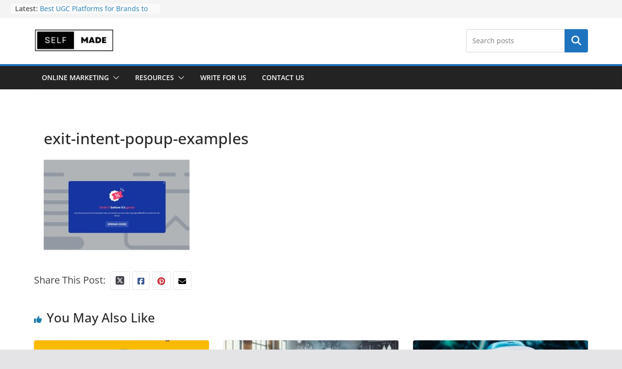

--- FILE ---
content_type: application/javascript
request_url: https://selfmade.today/wp-content/litespeed/js/e8041a77a9ac39ad092b71be57caa3a2.js?ver=d4dc4
body_size: 876
content:
!function(t,i,s,o){"use strict";var n={row_height:20,row_width:400,max_rows:3,speed:400,duration:2500,direction:"up",autostart:1,pauseOnHover:1,nextButton:null,prevButton:null,startButton:null,stopButton:null,hasMoved:function(){},movingUp:function(){},movingLeft:function(){},movingRight:function(){},movingDown:function(){},start:function(){},stop:function(){},pause:function(){},unpause:function(){}};function e(i,s){this.element=i,this.$el=t(i),this.options=t.extend({},n,s),this._defaults=n,this._name="newsTicker",this.moveInterval,this.state=0,this.paused=0,this.moving=0,this.$el.is("ul, ol")&&this.init()}e.prototype={init:function(){this.$el.height(this.options.row_height*this.options.max_rows).css({overflow:"hidden"}),this.checkSpeed(),this.options.nextButton&&void 0!==this.options.nextButton[0]&&this.options.nextButton.click(function(t){this.moveNext(),this.resetInterval()}.bind(this)),this.options.prevButton&&void 0!==this.options.prevButton[0]&&this.options.prevButton.click(function(t){this.movePrev(),this.resetInterval()}.bind(this)),this.options.stopButton&&void 0!==this.options.stopButton[0]&&this.options.stopButton.click(function(t){this.stop()}.bind(this)),this.options.startButton&&void 0!==this.options.startButton[0]&&this.options.startButton.click(function(t){this.start()}.bind(this)),this.options.pauseOnHover&&this.$el.hover(function(){this.state&&this.pause()}.bind(this),function(){this.state&&this.unpause()}.bind(this)),this.options.autostart&&this.start()},start:function(){this.state||(this.state=1,this.resetInterval(),this.options.start())},stop:function(){this.state&&(clearInterval(this.moveInterval),this.state=0,this.options.stop())},resetInterval:function(){this.state&&(clearInterval(this.moveInterval),this.moveInterval=setInterval(function(){this.move()}.bind(this),this.options.duration))},move:function(){this.paused||this.moveNext()},moveNext:function(){"down"===this.options.direction?this.moveDown():"up"===this.options.direction?this.moveUp():"right"===this.options.direction?this.moveRight():"left"===this.options.direction&&this.moveLeft()},movePrev:function(){"down"===this.options.direction?this.moveUp():"up"===this.options.direction?this.moveDown():"right"===this.options.direction?this.moveLeft():"left"===this.options.direction&&this.moveRight()},pause:function(){this.paused||(this.paused=1),this.options.pause()},unpause:function(){this.paused&&(this.paused=0),this.options.unpause()},moveDown:function(){this.moving||(this.moving=1,this.options.movingDown(),this.$el.children("li:last").detach().prependTo(this.$el).css("marginTop","-"+this.options.row_height+"px").animate({marginTop:"0px"},this.options.speed,function(){this.moving=0,this.options.hasMoved()}.bind(this)))},moveUp:function(){if(!this.moving){this.moving=1,this.options.movingUp();var t=this.$el.children("li:first");t.animate({marginTop:"-"+this.options.row_height+"px"},this.options.speed,function(){t.detach().css("marginTop","0").appendTo(this.$el),this.moving=0,this.options.hasMoved()}.bind(this))}},moveRight:function(){this.moving||(this.moving=1,this.options.movingRight(),this.$el.children("li:last").detach().prependTo(this.$el).css("marginLeft","-"+this.options.row_width+"px").animate({marginLeft:"0px"},this.options.speed,function(){this.moving=0,this.options.hasMoved()}.bind(this)))},moveLeft:function(){if(!this.moving){this.moving=1,this.options.movingLeft();var t=this.$el.children("li:first");t.animate({marginLeft:"-"+this.options.row_width+"px"},this.options.speed,function(){t.detach().css("marginLeft","0").appendTo(this.$el),this.moving=0,this.options.hasMoved()}.bind(this))}},updateOption:function(t,i){void 0!==this.options[t]&&(this.options[t]=i,"duration"!=t&&"speed"!=t||(this.checkSpeed(),this.resetInterval()))},add:function(i){this.$el.append(t("<li>").html(i))},getState:function(){return paused?2:this.state},checkSpeed:function(){this.options.duration<this.options.speed+25&&(this.options.speed=this.options.duration-25)},destroy:function(){this._destroy()}},t.fn.newsTicker=function(i){var s=arguments;return this.each((function(){var o=t(this),n=t.data(this,"plugin_newsTicker"),h="object"==typeof i&&i;n||o.data("plugin_newsTicker",n=new e(this,h)),"string"==typeof i&&n[i].apply(n,Array.prototype.slice.call(s,1))}))}}(jQuery,window,document)
;

--- FILE ---
content_type: application/javascript
request_url: https://selfmade.today/wp-content/litespeed/js/06db298069b442f699943c409e9cce3c.js?ver=8b112
body_size: 3127
content:
jQuery(document).ready((function(){var e,i,t,r,a,s,o,n,c,l,d,u,h,m=function(){jQuery("#cm-masthead .search-form-top").removeClass("show"),jQuery("#cm-content").removeClass("backdrop")};if(jQuery(".search-top").click((function(){jQuery(this).next("#cm-masthead .search-form-top").toggleClass("show"),jQuery("#cm-content").toggleClass("backdrop"),setTimeout((function(){jQuery("#cm-masthead .search-form-top input").focus()}),200),jQuery(document).on("keyup",(function(e){27===e.keyCode&&jQuery("#cm-masthead .search-form-top").hasClass("show")&&m()})),jQuery(document).on("click.outEvent",(function(e){e.target.closest(".cm-top-search")||(m(),jQuery(document).off("click.outEvent"))}))})),jQuery("#scroll-up").hide(),jQuery(window).scroll((function(){jQuery(this).scrollTop()>1e3?jQuery("#scroll-up").fadeIn():jQuery("#scroll-up").fadeOut()})),jQuery("a#scroll-up").click((function(){return jQuery("body,html").animate({scrollTop:0},800),!1})),jQuery(".cm-menu-primary-container .menu-item-has-children"),jQuery(".cm-menu-primary-container .cm-submenu-toggle").click((function(){jQuery(this).parent(".menu-item-has-children").children("ul.sub-menu").first().slideToggle("1000")})),jQuery(document).on("click","#cm-primary-nav ul li.menu-item-has-children > a",(function(e){var i=jQuery(this).parent(".menu-item-has-children");!i.hasClass("focus")&&jQuery(window).width()<=768&&(i.addClass("focus"),e.preventDefault(),i.children(".sub-menu").css({display:"block"}))})),jQuery(window).on("load",(function(){if(window.matchMedia("(max-width: 768px)").matches&&jQuery("#cm-masthead .sticky-wrapper, #cm-masthead .headroom").length>=1){var e=jQuery(window).height()-88,i=jQuery("#cm-primary-nav").find("ul").first();i.css("max-height",e),i.addClass("menu-scrollbar")}})),jQuery(".wp-block-group__inner-container h2").wrap('<div class="block-title"></div>'),jQuery(".wp-block-heading").wrap('<div class="block-title"></div>'),void 0!==jQuery.fn.magnificPopup&&(jQuery(".image-popup").magnificPopup({type:"image"}),jQuery(".image-popup-blog").magnificPopup({type:"image"}),jQuery(".gallery").find('a[href*=".jpg"], a[href*=".jpeg"], a[href*=".png"], a[href*=".gif"], a[href*=".ico"]').magnificPopup({type:"image",gallery:{enabled:!0}}),jQuery(".colormag-ticker-news-popup-link").magnificPopup({type:"ajax",callbacks:{parseAjax:function(e){var i=jQuery.magnificPopup.instance,t=jQuery(i.currItem.el[0]).data("fragment");e.data=jQuery(e.data).find(t)}}})),void 0!==jQuery.fn.fitVids&&jQuery(".fitvids-video").fitVids(),void 0!==jQuery.fn.newsTicker){if("undefined"!=typeof colormag_ticker_settings){var p=colormag_ticker_settings.breaking_news_slide_effect,y=parseInt(colormag_ticker_settings.breaking_news_duration,10),g=parseInt(colormag_ticker_settings.breaking_news_speed,10);jQuery(".newsticker").newsTicker({row_height:20,max_rows:1,direction:p,speed:g,duration:y,autostart:1,pauseOnHover:1,start:function(){jQuery(".newsticker").css("visibility","visible")}})}var f=jQuery(".cm-breaking-news");jQuery(f).each((function(){!function(e,i,t,r,a,s,o){jQuery(e).newsTicker({row_height:s,max_rows:o,duration:a,direction:r,prevButton:jQuery(i),nextButton:jQuery(t),start:function(){jQuery(".cm-breaking-news-slider-widget").css({visibility:"visible"})}})}(jQuery(this).children(".cm-breaking-news-slider-widget"),jQuery(this).children(".cm-slide-up"),jQuery(this).children(".cm-slide-down"),jQuery(this).children(".cm-breaking-news-slider-widget").data("direction"),jQuery(this).children(".cm-breaking-news-slider-widget").data("duration"),jQuery(this).children(".cm-breaking-news-slider-widget").data("rowheight"),jQuery(this).children(".cm-breaking-news-slider-widget").data("maxrows"))}))}void 0!==jQuery.fn.sticky&&((Q=jQuery("#wpadminbar")).length?jQuery("#cm-primary-nav").sticky({topSpacing:Q.height(),zIndex:999}):jQuery("#cm-primary-nav").sticky({topSpacing:0,zIndex:999}));if(jQuery(".wp-block-search__input").attr("placeholder","Search posts"),void 0!==jQuery.fn.headroom){var j=jQuery("#cm-primary-nav").offset().top,Q=jQuery("#wpadminbar"),v=jQuery(".cm-primary-nav").width();Q.length&&(j=Q.height()+jQuery("#cm-primary-nav").offset().top),jQuery(".cm-primary-nav").headroom({offset:j,tolerance:0,onPin:function(){Q.length?jQuery(".cm-primary-nav").css({top:Q.height(),position:"fixed",width:v}):jQuery(".cm-primary-nav").css({top:0,position:"fixed",width:v})},onTop:function(){jQuery(".cm-primary-nav").css({top:0,position:"relative"})}})}if(void 0!==jQuery.fn.bxSlider){var w=jQuery(".cm-featured-category-slider ");jQuery(w).each((function(){!function(e,i,t,r,a,s){jQuery(e).bxSlider({mode:i,speed:t,auto:a,pause:r,autoHover:s,adaptiveHeight:!0,nextText:'<div class="cm-category-slide-next"><svg class="cm-icon coloramg-icon--arrow-left" xmlns="http://www.w3.org/2000/svg" viewBox="0 0 24 24"><path d="M3 11h15.59l-7.3-7.29a1 1 0 0 1 1.42-1.42l9 9a.93.93 0 0 1 .21.33A1 1 0 0 1 22 12a1.09 1.09 0 0 1-.08.39 1.06 1.06 0 0 1-.21.31l-9 9a1 1 0 0 1-1.42 0 1 1 0 0 1 0-1.42l7.3-7.28H3a1 1 0 0 1 0-2Z"></path></svg></div>',prevText:'<div class="cm-category-slide-prev"><svg class="cm-icon coloramg-icon--arrow-right" xmlns="http://www.w3.org/2000/svg" viewBox="0 0 24 24"><path d="M21 11H5.41l7.3-7.29a1 1 0 1 0-1.42-1.42l-9 9a.93.93 0 0 0-.21.33A1 1 0 0 0 2 12a1.09 1.09 0 0 0 .08.39 1.06 1.06 0 0 0 .21.31l9 9a1 1 0 0 0 1.42 0 1 1 0 0 0 0-1.42L5.41 13H21a1 1 0 0 0 0-2Z"></path></svg></div>',pager:!1,tickerHover:!0,onSliderLoad:function(){jQuery(".cm-slider-area-rotate").css("visibility","visible"),jQuery(".cm-slider-area-rotate").css("height","auto")}})}(jQuery(this).children(".cm-slider-area-rotate"),jQuery(this).children(".cm-slider-area-rotate").data("mode"),jQuery(this).children(".cm-slider-area-rotate").data("speed"),jQuery(this).children(".cm-slider-area-rotate").data("pause"),jQuery(this).children(".cm-slider-area-rotate").data("auto"),jQuery(this).children(".cm-slider-area-rotate").data("hover"))}));var b=jQuery(".cm-posts");jQuery(b).each((function(){!function(e,i,t,r,a){jQuery(e).bxSlider({minSlides:1,maxSlides:2,slideWidth:390,slideMargin:20,speed:i,pause:t,auto:r,autoHover:a,adaptiveHeight:!0,nextText:'<div class="slide-next"><i class="fa fa-angle-right"></i></div>',prevText:'<div class="slide-prev"><i class="fa fa-angle-left"></i></div>',pager:!1,captions:!1,onSliderLoad:function(){jQuery(".cm-featured-posts--style-5 .cm-highlighted-post").css("visibility","visible"),jQuery(".cm-featured-posts--style-5 .cm-highlighted-post").css("height","auto")}})}(jQuery(this).children(".cm-featured-posts--style-5 .cm-highlighted-post"),jQuery(this).children(".cm-featured-posts--style-5 .cm-highlighted-post").data("speed"),jQuery(this).children(".cm-featured-posts--style-5 .cm-highlighted-post").data("pause"),jQuery(this).children(".cm-featured-posts--style-5 .cm-highlighted-post").data("auto"),jQuery(this).children(".cm-featured-posts--style-5 .cm-highlighted-post").data("hover"))}));var k=jQuery(".cm-thumbnail-slider-news");jQuery(k).each((function(){!function(e,i,t,r,a,s,o){jQuery(e).bxSlider({mode:t,speed:r,pause:a,auto:s,pagerCustom:i,autoHover:o,controls:!1,nextText:"",prevText:"",nextSelector:"",prevSelector:"",captions:!1,onSliderLoad:function(){jQuery(".thumbnail-big-sliders").css("visibility","visible"),jQuery(".thumbnail-big-sliders").css("height","auto")}})}(jQuery(this).children(".thumbnail-big-sliders"),jQuery(this).children(".cm-thumbnail-slider"),jQuery(this).children(".thumbnail-big-sliders").data("mode"),jQuery(this).children(".thumbnail-big-sliders").data("speed"),jQuery(this).children(".thumbnail-big-sliders").data("pause"),jQuery(this).children(".thumbnail-big-sliders").data("auto"),jQuery(this).children(".thumbnail-big-sliders").data("hover"))}));var x=jQuery(".cm-featured-posts--style-7");jQuery(x).each((function(){!function(e,i){jQuery(e).bxSlider({minSlides:5,maxSlides:8,slideWidth:150,slideMargin:12,ticker:!0,speed:i,tickerHover:!0,useCSS:!1,onSliderLoad:function(){jQuery(".cm-image-ticker-news").css("visibility","visible"),jQuery(".cm-image-ticker-news").css("height","auto")}})}(jQuery(this).children(".cm-image-ticker-news"),jQuery(this).children(".cm-image-ticker-news").data("speed"))})),jQuery(".blog .gallery-images, .archive .gallery-images, .search .gallery-images, .single-post .gallery-images").bxSlider({mode:"fade",speed:1500,auto:!0,pause:3e3,adaptiveHeight:!0,nextText:"",prevText:"",nextSelector:".slide-next",prevSelector:".slide-prev",pager:!1}),jQuery(window).on("load colormagAjaxSinglePostLoaded",(function(){jQuery(".related-post-carousel").bxSlider({minSlides:1,maxSlides:2,auto:!0,slideWidth:390,slideMargin:20,moveSlides:1,shrinkItems:!0,speed:3e3,autoHover:!0,nextText:'<div class="slide-next"><svg class="cm-icon coloramg-icon--arrow-left" xmlns="http://www.w3.org/2000/svg" viewBox="0 0 24 24"><path d="M3 11h15.59l-7.3-7.29a1 1 0 0 1 1.42-1.42l9 9a.93.93 0 0 1 .21.33A1 1 0 0 1 22 12a1.09 1.09 0 0 1-.08.39 1.06 1.06 0 0 1-.21.31l-9 9a1 1 0 0 1-1.42 0 1 1 0 0 1 0-1.42l7.3-7.28H3a1 1 0 0 1 0-2Z"></path></svg></i></div>',prevText:'<div class="slide-prev"><svg class="cm-icon coloramg-icon--arrow-right" xmlns="http://www.w3.org/2000/svg" viewBox="0 0 24 24"><path d="M21 11H5.41l7.3-7.29a1 1 0 1 0-1.42-1.42l-9 9a.93.93 0 0 0-.21.33A1 1 0 0 0 2 12a1.09 1.09 0 0 0 .08.39 1.06 1.06 0 0 0 .21.31l9 9a1 1 0 0 0 1.42 0 1 1 0 0 0 0-1.42L5.41 13H21a1 1 0 0 0 0-2Z"></path></svg></div>',pager:!1,captions:!1,onSliderLoad:function(){jQuery(".related-post-carousel").css("visibility","visible"),jQuery(".related-post-carousel").css("height","auto")}})}))}if(void 0!==jQuery.fn.easytabs&&jQuery(".cm-tabbed-widget").easytabs(),void 0!==jQuery.fn.theiaStickySidebar&&"undefined"!=typeof ResizeSensor){var _=jQuery("#site-navigation-sticky-wrapper").outerHeight();null===_&&(_=0),jQuery("#cm-primary, #cm-secondary, #cm-tertiary").theiaStickySidebar({additionalMarginTop:40+_})}function S(e){e.find(".player-frame").each((function(){var e=jQuery(this),i=jQuery('[data-id="'+e.attr("id")+'"]');e.addVideoEvent("play",(function(e,t,r){i.removeClass("is-paused").addClass("is-playing")})),e.addVideoEvent("pause",(function(e,t,r){i.removeClass("is-playing").addClass("is-paused")})),e.addVideoEvent("finish",(function(e,t,r){i.removeClass("is-paused is-playing")}))}))}if(jQuery(".video-player").each((function(e){var i=jQuery(this),t="video-playlist-item-"+e,r=jQuery(this).find(".player-frame");i.attr("id",t),r.video(),S(i),r.addVideoEvent("ready",(function(){r.css("visibility","visible").fadeIn()})),i.on("click",".video-playlist-item",(function(){var e=jQuery(this),t=e.data("id"),r=jQuery("#"+t),a=e.data("src");i.find(".player-frame").each((function(){jQuery(this).pauseVideo().hide()})),r.length?r.playVideo():(i.find(".video-frame").append('<iframe id="'+t+'" class="player-frame" src="'+a+'" frameborder="0" width="100%" height="434" webkitallowfullscreen mozallowfullscreen allowfullscreen></iframe>'),(r=jQuery("#"+t)).video(),r.addVideoEvent("ready",(function(e,i,t){r.playVideo()}))),r.css("visibility","visible").fadeIn(),S(i)}))})),void 0!==jQuery.fn.prognroll&&jQuery("body").prognroll({height:5,color:colormag_progress_bar_indicator_color.bg_color,custom:!1}),"undefined"!=typeof google&&"undefined"!=typeof colormag_google_maps_widget_settings){e=parseFloat(colormag_google_maps_widget_settings.longitude),i=parseFloat(colormag_google_maps_widget_settings.latitude),t=parseInt(colormag_google_maps_widget_settings.zoom_size),r={lat:i,lng:e},a=new google.maps.Map(document.getElementById("GoogleMaps"),{zoom:t,center:r}),new google.maps.Marker({position:r,map:a}),jQuery("#GoogleMaps").css({height:colormag_google_maps_widget_settings.height})}l=jQuery(".share-buttons #facebook")[0],d=jQuery(".share-buttons #twitter")[0],u=jQuery(".share-buttons #pinterest")[0],h=jQuery(".share-buttons #email")[0],l&&jQuery(l).click((function(e){return e.preventDefault(),(s=window.open("https://www.facebook.com/sharer/sharer.php?u="+document.URL+"&p[title]="+document.title,"facebook-popup","height=350,width=600")).focus&&s.focus(),!1})),d&&jQuery(d).click((function(e){return e.preventDefault(),(o=window.open("https://twitter.com/share?text="+document.title+"&url="+document.URL,"twitter-popup","height=350,width=600")).focus&&o.focus(),!1})),u&&jQuery(u).click((function(e){e.preventDefault();var i=jQuery(".cm-posts .cm-featured-image img").attr("src")?jQuery(".cm-posts .cm-featured-image img").attr("src"):"";return(n=window.open("https://pinterest.com/pin/create/button/?url="+document.URL+"&media="+i+"&description="+document.title,"pinterest-popup","height=350,width=600")).focus&&n.focus(),!1})),h&&jQuery(h).click((function(e){e.preventDefault();var i=document.URL,t=document.title,r="mailto:?subject="+encodeURIComponent(t)+"&body="+encodeURIComponent(i);return(c=window.open(r,"email-popup","height=350,width=600")).focus&&c.focus(),!1}))})),jQuery((function(){var e=jQuery("#related-posts-wrapper-flyout");function i(){jQuery("#cm-primary").outerHeight();var i=jQuery(this).scrollTop()+jQuery(this).height();i>jQuery(document).height()-i?e.addClass("flyout"):e.removeClass("flyout")}jQuery(window).on("scroll",i),jQuery("#flyout-related-post-close").click((function(){e.removeClass("flyout"),jQuery(window).off("scroll",i)}))}))
;